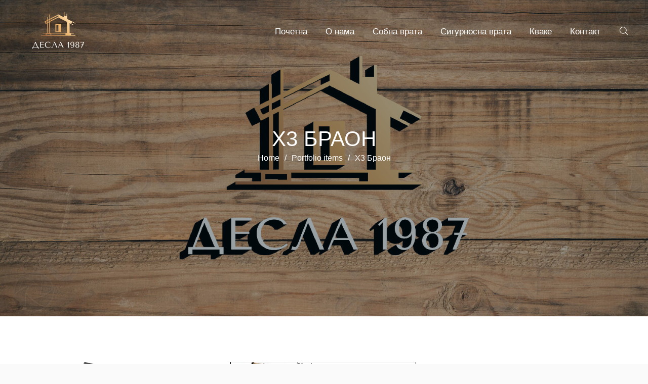

--- FILE ---
content_type: text/html; charset=UTF-8
request_url: https://desla.rs/portfolio/h3-braon/
body_size: 86841
content:
<!DOCTYPE html>
<html lang="sr-RS">
<head>
			<meta charset="UTF-8">
		<meta name="viewport" content="width=device-width, initial-scale=1, maximum-scale=1">
		<link rel="profile" href="http://gmpg.org/xfn/11">
		<link rel="pingback" href="https://desla.rs/xmlrpc.php">
			<style id="jetpack-boost-critical-css">@media all{.clearfix:after,.clearfix:before{content:" ";display:table}.clearfix:after{clear:both}}@media all{a,article,div,form,h1,h3,header,html,i,img,label,li,section,span,ul{margin:0;padding:0;border:0;font-size:100%;font:inherit;vertical-align:baseline;-webkit-text-size-adjust:none;text-decoration:none}body{margin:0;padding:0;border:0;vertical-align:baseline;-webkit-text-size-adjust:none;text-decoration:none}article,header,main,section{display:block}*{outline:0}ul{margin:0;padding:0;list-style:none}input{font:inherit}h1,h3{line-height:1.2}input[type=submit]{-webkit-appearance:none;-webkit-border-radius:0}input[type=submit]{-webkit-appearance:none;border-radius:0}}@media all{.wpcf7 form .wpcf7-response-output{margin:2em .5em 1em;padding:.2em 1em;border:2px solid #00a0d2}.wpcf7 form.init .wpcf7-response-output{display:none}}@media all{@charset "UTF-8";}@media all{#document{overflow:hidden}#document>*+*{margin-top:40px}#document>#page_title_section,#scroll_to_top{margin-top:auto}#document>#mobile_header,#document>#site_header{margin-top:auto}.loft_layout_container{position:relative;width:1170px;margin:0 auto}#site_header{position:relative}.site_header{z-index:2}#page{padding-top:40px;padding-bottom:40px}#page_content{width:100%}#page>.loft_layout_container{display:-webkit-box;display:-webkit-flex;display:-moz-box;display:-ms-flexbox;display:flex}@media screen and (max-width:1190px){.loft_layout_container{width:940px}}@media screen and (max-width:980px){.loft_layout_container{width:738px}#page>.loft_layout_container>*{margin-top:40px}#page>.loft_layout_container{margin-top:-40px;-webkit-flex-wrap:wrap;-ms-flex-wrap:wrap;flex-wrap:wrap}#page #page_content{-webkit-box-ordinal-group:2;-moz-box-ordinal-group:2;-webkit-order:1;-ms-flex-order:1;order:1}}@media screen and (max-width:767px){.loft_layout_container{width:auto;margin-left:20px;margin-right:20px}}}@media all{html{-webkit-font-smoothing:antialiased;-moz-osx-font-smoothing:grayscale;-ms-text-size-adjust:100%;-webkit-text-size-adjust:100%}ul{font-weight:300}li{list-style-type:none}a{display:inline;text-decoration:none}img{max-width:100%}img{height:auto;-webkit-transform:translate3d(0,0,0);-ms-transform:translate3d(0,0,0);transform:translate3d(0,0,0);vertical-align:top}body{overflow-x:hidden;font-weight:400;z-index:1}input,input[type=submit]{-webkit-box-sizing:border-box;-moz-box-sizing:border-box;-ms-box-sizing:border-box;box-sizing:border-box}.clearfix:after{content:"";display:block;clear:both}.cws_wrapper{position:relative;overflow:hidden}.a_right_flex{-webkit-justify-content:flex-end;-ms-flex-pack:end;justify-content:flex-end}#document{background:#fff;position:relative}.gallery .gallery-item a{display:block;margin:0 15px}.post_single.gallery .gallery-item a{margin:0}.gallery .gallery-item a{position:relative;overflow:hidden}.gallery .gallery-item img{display:inline-block;vertical-align:middle;border-style:none;-webkit-transform:scale(1) translate3d(0,0,0);-ms-transform:scale(1) translate3d(0,0,0);transform:scale(1) translate3d(0,0,0);z-index:0}.gallery{margin-bottom:20px}.single_gallery{margin-left:-10px;margin-right:-10px;margin-top:-10px}.single_gallery .gallery-item{box-sizing:border-box;padding:10px;float:left}.single_gallery .gallery-item img{display:block}.gallery .gallery-item img{border-style:none!important}ul:not(:last-child){margin-bottom:1em}*{text-indent:0}h1,h3{line-height:1.2;font-weight:500}h1{font-size:3em}h1:not(:last-child){margin-bottom:.67em}h3{font-size:2.214em}h3:not(:last-child){margin-bottom:.6em}ul>li{position:relative;padding-left:1.3em}ul li+li{margin-top:15px}ul li+li{margin-top:5px}ul>li:before{position:absolute;top:0;left:0;font-family:'Font Awesome 5 Free';font-weight:900;content:"\f111";font-size:.5em}input{background-color:#fff;font-size:.933333em;padding:0 10px;border:1px solid #e0e6ea;max-width:100%;margin:auto;min-width:160px;min-height:42px}input:not([type=checkbox]):not([type=radio]){-webkit-appearance:none}input::-webkit-input-placeholder{color:#333}input::-moz-placeholder{color:#333}input:-moz-placeholder{color:#333}input:-ms-input-placeholder{color:#333}div.wpcf7-response-output{margin-left:auto;margin-right:auto}input[type=submit]{font-size:inherit}input[type=submit]{display:inline-block;border-style:solid;border-color:#c6ab91;line-height:1.066667em;color:#fff;font-weight:500;text-align:center;letter-spacing:1px;white-space:nowrap;font-size:14px;border-radius:0;position:relative;z-index:1;min-width:160px}.searchform{overflow:hidden}.searchform{position:relative;white-space:nowrap}.searchform .search-field,.searchform .search-submit{position:relative}.searchform .screen-reader-text{z-index:3}.searchform .search-field{z-index:1}.searchform .search-submit{z-index:2}.search-submit{padding:0;min-width:0;border-style:none;font-weight:inherit;border-radius:0}.search-submit,.searchform .search-field{display:inline-block;vertical-align:top}.searchform .screen-reader-text{position:absolute;top:0;right:0}.searchform .screen-reader-text:before{font-family:'Font Awesome 5 Free';font-weight:900;content:"\f002"}.search-submit,.searchform .screen-reader-text{height:40px}.search-submit,.searchform .screen-reader-text{text-align:center;text-decoration:none}.searchform .screen-reader-text:before{display:block;font-size:19px}.search-submit,.searchform .screen-reader-text{color:#fff}#mobile_header,#site_header{position:relative}#mobile_header,#mobile_menu_wrapper,#site_header{background-color:#fafafa;z-index:4}#mobile_header .loft_layout_container{display:-ms-flexbox;display:-webkit-flex;display:flex;-webkit-align-items:stretch;-ms-flex-align:stretch;align-items:stretch;-webkit-justify-content:space-between;-ms-flex-pack:justify;justify-content:space-between}.site_header:not(.menu_boxed) .loft_layout_container{width:calc(100% - 80px);margin:0 40px}.menu_wrapper{display:flex;justify-content:center;min-height:76px}.menu_wrapper.a_right{justify-content:flex-end}.header_covers_slider #mobile_header,.header_covers_slider #site_header{position:absolute;width:100%;top:0;left:0;right:0}.site_header .header_logo{display:-ms-flexbox;display:-webkit-flex;display:flex}.site_header .header_logo.a_left{float:left}.header_logo a,.header_logo_img{display:block}.main_menu{overflow:visible}.main_menu:only-child{width:100%}.main_menu .menu-item>a{display:block;color:inherit;text-decoration:none}#mobile_header .sandwich_switcher,.main_menu,.main_menu>.menu-item{display:-ms-flexbox;display:-webkit-flex;display:flex;-webkit-align-items:stretch;-ms-flex-align:stretch;align-items:stretch}#mobile_header .sandwich_switcher>.switcher,.main_menu>.menu-item>a{display:-ms-flexbox;display:-webkit-flex;display:flex;-webkit-align-items:center;-ms-flex-align:center;align-items:center}#main_menu{-webkit-flex-wrap:wrap;-ms-flex-wrap:wrap;flex-wrap:wrap}ul.main_menu:not(:last-child){margin-bottom:0}.main_menu .menu-item{padding-left:0;text-align:left;white-space:nowrap;font-weight:500}.main_menu .menu-item+.menu-item{margin-top:0}.main_menu .menu-item:before{display:none}.main_menu>.menu-item{position:relative}.main_menu>.menu-item>a{padding:20px 18px}.menu_search_wrap{top:0;right:0;width:100%;height:100%;position:fixed;z-index:10000;overflow:visible;display:none;background:rgba(35,35,35,.96)}.menu_search_wrap .container{max-width:1170px;width:calc(100% - 60px);display:block;top:50%;transform:translateY(-50%);height:auto;position:relative;z-index:1;margin:auto}.menu_search_wrap .screen-reader-text,.menu_search_wrap .search-submit{display:none}.menu_search_wrap .search-field{width:100%;background:0 0;border:0;border-bottom:2px solid #e0e6ea;border-radius:0;color:#e0e6ea;font-size:18px;padding-left:0;padding-right:0}.search_back_button{display:block;position:absolute;z-index:2;top:0;right:0;width:18px;height:36px}.search_back_button:after,.search_back_button:before{display:block;content:"";position:absolute;top:50%;left:50%;background-color:#e0e6ea}.search_back_button:before{width:16px;height:2px;margin-left:-8px;margin-top:-1px;-webkit-transform:rotate(45deg);-ms-transform:rotate(45deg);-moz-transform:rotate(45deg);transform:rotate(45deg)}.search_back_button:after{width:2px;height:16px;margin-left:-1px;margin-top:-8px;-webkit-transform:rotate(225deg);-ms-transform:rotate(225deg);-moz-transform:rotate(225deg);transform:rotate(225deg)}.menu_search_button{display:flex;align-items:center;margin-top:-4px;position:relative;z-index:1;color:#1c3545;margin-left:10px;padding-left:10px}.menu_search_button:before{content:"\f113";font-family:flaticon}.menu_search_wrap .search-field::-webkit-input-placeholder{color:#e0e6ea}.menu_search_wrap .search-field::-moz-placeholder{color:#e0e6ea}.menu_search_wrap .search-field:-moz-placeholder{color:#e0e6ea}.menu_search_wrap .search-field:-ms-input-placeholder{color:#e0e6ea}.sandwich_switcher{display:none;min-height:44px;width:44px}.sandwich_switcher .ham{display:inline-block;width:23px;height:2px;position:relative;vertical-align:bottom}.sandwich_switcher .ham:after,.sandwich_switcher .ham:before{position:absolute;content:'';display:inline-block;width:23px;height:2px;outline:1px solid transparent;left:0;-webkit-transform:translate3d(0,0,0) rotate(0);-moz-transform:translate3d(0,0,0) rotate(0);-ms-transform:translate3d(0,0,0) rotate(0);-o-transform:translate3d(0,0,0) rotate(0);transform:translate3d(0,0,0) rotate(0)}.sandwich_switcher .ham:before{top:-8px}.sandwich_switcher .ham:after{top:8px}.sandwich_switcher{-webkit-justify-content:space-around;-ms-flex-pack:distribute;justify-content:space-around}.header_wrap_menu{display:flex}.header_wrap_menu .menu_search_button,.header_wrap_menu .sandwich_switcher{margin-left:12px}#page_title_section{text-align:center;position:relative;z-index:1}#page_title_section{background-size:cover;background-position:center center}#page_title_section:before{content:'';position:absolute;z-index:1;width:100%;height:100%;top:0;left:0;background:rgba(0,0,0,.9)}#page_title{display:table;margin-left:auto;margin-right:auto;color:#fff}#page_title{font-size:42px;font-weight:300;margin-bottom:auto;color:#fff;text-transform:uppercase}.page_title_content{position:relative;z-index:2;padding-top:110px;padding-bottom:110px;overflow:hidden}.page_title_content:before{content:'';position:absolute;z-index:1;bottom:-10px;left:50%;width:20px;height:20px;background:#fff;transform:translateX(-50%) rotate(45deg)}.cwsportfolio-template-default .page_title_content:before{display:none}#footer_widgets input{background-color:rgba(0,0,0,.051);border-color:#575c61}#footer_widgets input:-moz-placeholder,#footer_widgets input:-ms-input-placeholder,#footer_widgets input::-moz-placeholder,#footer_widgets input::-webkit-input-placeholder{color:#575c61}.post_media{position:relative;overflow:hidden;height:100%;display:inline-block}.post_post_media.post_media{display:block}.cwsportfolio.single.related .carousel_nav_panel{margin-top:40px}.post_single .cwsportfolio_post_title{font-weight:600;margin-bottom:5px;margin-top:20px}.cwsportfolio_post_terms{text-transform:uppercase;font-weight:600;position:relative;z-index:1}.cwsportfolio_post_terms>*{vertical-align:middle}.cwsportfolio_post_terms a{font-size:.866667em;text-decoration:none}.cwsportfolio_single_content{position:relative;z-index:1}.post_single.bot .cwsportfolio_single_content{margin-top:20px}.cwsportfolio.single.related .carousel_nav_panel{text-align:center}.cwsportfolio.single.related .carousel_nav_panel .next,.cwsportfolio.single.related .carousel_nav_panel .prev{text-align:center;display:flex}.cwsportfolio.single.related .carousel_nav_panel .prev{flex-direction:row-reverse}.cwsportfolio.single.related .carousel_nav_panel .next .wrap,.cwsportfolio.single.related .carousel_nav_panel .prev .wrap{overflow:hidden}.cwsportfolio.single.related .carousel_nav_panel .next .wrap span,.cwsportfolio.single.related .carousel_nav_panel .prev .wrap span{transform:translateX(calc(100% - 1px));display:block;padding:5px 10px;padding-right:0;border:1px solid #ccc;border-right:0;border-color:transparent;text-transform:uppercase;font-weight:600}.cwsportfolio.single.related .carousel_nav_panel .prev .wrap span{transform:translateX(calc(-100% + 2px));padding-left:initial;padding-right:10px;border-right:1px solid transparent;border-left:0}.cwsportfolio.single.related .carousel_nav_panel .next i,.cwsportfolio.single.related .carousel_nav_panel .prev i{z-index:2;position:relative;padding:5px 10px;border-width:1px;border-style:solid;border-color:#ccc;border-left:0;line-height:24px;border-color:transparent}.cwsportfolio.single.related .carousel_nav_panel .prev i{border-left:1px solid transparent;border-right:0}.cwsportfolio.single.related .carousel_nav_panel{margin-top:40px}.cwsportfolio.single.related .carousel_nav_panel .prev_section{float:left}.cwsportfolio.single.related .carousel_nav_panel .next_section{float:right}.cwsportfolio.single.related .carousel_nav_panel .back_link{width:22px;height:22px;margin-top:6px;display:inline-block;position:relative;z-index:1}.cwsportfolio.single.related .carousel_nav_panel .back_link span{position:absolute;z-index:1;top:0;left:0;width:4px;height:4px;border:1px solid #cfd0d0}.cwsportfolio.single.related .carousel_nav_panel .back_link span:nth-child(1){top:0;left:0}.cwsportfolio.single.related .carousel_nav_panel .back_link span:nth-child(2){top:0;left:8px}.cwsportfolio.single.related .carousel_nav_panel .back_link span:nth-child(3){top:0;left:16px}.cwsportfolio.single.related .carousel_nav_panel .back_link span:nth-child(4){top:8px;left:0}.cwsportfolio.single.related .carousel_nav_panel .back_link span:nth-child(5){top:8px;left:8px}.cwsportfolio.single.related .carousel_nav_panel .back_link span:nth-child(6){top:8px;left:16px}.cwsportfolio.single.related .carousel_nav_panel .back_link span:nth-child(7){top:16px;left:0}.cwsportfolio.single.related .carousel_nav_panel .back_link span:nth-child(8){top:16px;left:8px}.cwsportfolio.single.related .carousel_nav_panel .back_link span:nth-child(9){top:16px;left:16px}#scroll_to_top{position:fixed;right:25px;bottom:25px;z-index:1000;opacity:0;width:38px;height:38px;line-height:34px;font-size:32px;color:#fff;text-align:center}#mobile_header{display:none;padding:14px 0}#mobile_menu_wrapper{position:absolute;left:0;top:100%;width:100%;display:none;-webkit-box-shadow:0 4px 9px 0 rgba(0,0,0,.24);-moz-box-shadow:0 4px 9px 0 rgba(0,0,0,.24);box-shadow:0 4px 9px 0 rgba(0,0,0,.24);width:calc(100% - 30px);margin:0 15px}#mobile_menu_wrapper>.loft_layout_container{display:block;padding-top:14px;padding-bottom:14px}#mobile_menu{display:block}#mobile_menu .menu-item{border-bottom:1px solid transparent}#mobile_menu .menu-item:after{content:"";display:block;position:absolute;top:100%;right:0;width:0;height:1px;background-color:#f2f2f2}#mobile_menu .menu-item:after{top:100%}#mobile_menu .menu-item:last-of-type{border-bottom-style:none}#mobile_menu .menu-item:last-of-type:after{display:none}#mobile_menu .menu-item{display:block;white-space:normal}#mobile_menu>.menu-item+.menu-item:before{display:none!important}#mobile_menu>.menu-item>a{padding:0}#mobile_menu .menu-item>a{display:inline}#mobile_header .header_logo_img{margin-left:auto;margin-right:auto}@media screen and (max-width:600px){.site_header:not(.menu_boxed) .loft_layout_container{width:calc(100% - 40px);margin:0 20px}}@media screen and (max-width:700px){.cwsportfolio_single_content{padding:40px}}@media screen and (max-width:400px){.cwsportfolio_single_content{padding:40px 15px}}}@media all{.fa,.fas{-moz-osx-font-smoothing:grayscale;-webkit-font-smoothing:antialiased;display:inline-block;font-style:normal;font-variant:normal;text-rendering:auto;line-height:1}.fa-angle-up:before{content:"\f106"}.fa-long-arrow-alt-left:before{content:"\f30a"}.fa-long-arrow-alt-right:before{content:"\f30b"}@font-face{font-family:"Font Awesome 5 Free";font-style:normal;font-weight:400;font-display:auto}@font-face{font-family:"Font Awesome 5 Free";font-style:normal;font-weight:900;font-display:auto}.fa,.fas{font-family:"Font Awesome 5 Free"}.fa,.fas{font-weight:900}}@media all{@charset "UTF-8";h1,h3{overflow-wrap:break-word}ul{overflow-wrap:break-word}.screen-reader-text{border:0;clip:rect(1px,1px,1px,1px);-webkit-clip-path:inset(50%);clip-path:inset(50%);height:1px;margin:-1px;overflow:hidden;padding:0;position:absolute;width:1px;word-wrap:normal!important}}@media all{.screen-reader-text{border:0;clip:rect(1px,1px,1px,1px);-webkit-clip-path:inset(50%);clip-path:inset(50%);height:1px;margin:-1px;overflow:hidden;padding:0;position:absolute!important;width:1px;word-wrap:normal!important}.screen-reader-text{border:0;clip:rect(1px,1px,1px,1px);-webkit-clip-path:inset(50%);clip-path:inset(50%);height:1px;margin:-1px;overflow:hidden;padding:0;position:absolute!important;width:1px;word-wrap:normal!important}}</style><meta name='robots' content='index, follow, max-image-preview:large, max-snippet:-1, max-video-preview:-1' />

	<!-- This site is optimized with the Yoast SEO plugin v26.8 - https://yoast.com/product/yoast-seo-wordpress/ -->
	<title>Х3 Браон - Десла 1987</title>
	<link rel="canonical" href="https://desla.rs/portfolio/h3-braon/" />
	<meta property="og:locale" content="sr_RS" />
	<meta property="og:type" content="article" />
	<meta property="og:title" content="Х3 Браон - Десла 1987" />
	<meta property="og:url" content="https://desla.rs/portfolio/h3-braon/" />
	<meta property="og:site_name" content="Десла 1987" />
	<meta property="article:modified_time" content="2022-08-29T13:26:05+00:00" />
	<meta property="og:image" content="https://desla.rs/wp-content/uploads/2022/08/X3-braon.jpg" />
	<meta property="og:image:width" content="371" />
	<meta property="og:image:height" content="800" />
	<meta property="og:image:type" content="image/jpeg" />
	<meta name="twitter:card" content="summary_large_image" />
	<script type="application/ld+json" class="yoast-schema-graph">{"@context":"https://schema.org","@graph":[{"@type":"WebPage","@id":"https://desla.rs/portfolio/h3-braon/","url":"https://desla.rs/portfolio/h3-braon/","name":"Х3 Браон - Десла 1987","isPartOf":{"@id":"https://desla.rs/#website"},"primaryImageOfPage":{"@id":"https://desla.rs/portfolio/h3-braon/#primaryimage"},"image":{"@id":"https://desla.rs/portfolio/h3-braon/#primaryimage"},"thumbnailUrl":"https://desla.rs/wp-content/uploads/2022/08/X3-braon.jpg","datePublished":"2022-08-29T13:25:56+00:00","dateModified":"2022-08-29T13:26:05+00:00","breadcrumb":{"@id":"https://desla.rs/portfolio/h3-braon/#breadcrumb"},"inLanguage":"sr-RS","potentialAction":[{"@type":"ReadAction","target":["https://desla.rs/portfolio/h3-braon/"]}]},{"@type":"ImageObject","inLanguage":"sr-RS","@id":"https://desla.rs/portfolio/h3-braon/#primaryimage","url":"https://desla.rs/wp-content/uploads/2022/08/X3-braon.jpg","contentUrl":"https://desla.rs/wp-content/uploads/2022/08/X3-braon.jpg","width":371,"height":800,"caption":"х3 браон"},{"@type":"BreadcrumbList","@id":"https://desla.rs/portfolio/h3-braon/#breadcrumb","itemListElement":[{"@type":"ListItem","position":1,"name":"Почетна","item":"https://desla.rs/"},{"@type":"ListItem","position":2,"name":"Portfolio items","item":"https://desla.rs/portfolio/"},{"@type":"ListItem","position":3,"name":"Х3 Браон"}]},{"@type":"WebSite","@id":"https://desla.rs/#website","url":"https://desla.rs/","name":"Десла 1987","description":"","publisher":{"@id":"https://desla.rs/#organization"},"potentialAction":[{"@type":"SearchAction","target":{"@type":"EntryPoint","urlTemplate":"https://desla.rs/?s={search_term_string}"},"query-input":{"@type":"PropertyValueSpecification","valueRequired":true,"valueName":"search_term_string"}}],"inLanguage":"sr-RS"},{"@type":"Organization","@id":"https://desla.rs/#organization","name":"Desla 1987 d.o.o.","url":"https://desla.rs/","logo":{"@type":"ImageObject","inLanguage":"sr-RS","@id":"https://desla.rs/#/schema/logo/image/","url":"https://desla.rs/wp-content/uploads/2022/02/Original-Logo.png","contentUrl":"https://desla.rs/wp-content/uploads/2022/02/Original-Logo.png","width":1833,"height":1467,"caption":"Desla 1987 d.o.o."},"image":{"@id":"https://desla.rs/#/schema/logo/image/"},"sameAs":["https://www.instagram.com/sobna_vrata_desla/"]}]}</script>
	<!-- / Yoast SEO plugin. -->


<link rel='dns-prefetch' href='//stats.wp.com' />
<link rel='dns-prefetch' href='//fonts.googleapis.com' />
<link rel='preconnect' href='//c0.wp.com' />
<link rel="alternate" type="application/rss+xml" title="Десла 1987 &raquo; довод" href="https://desla.rs/feed/" />
<link rel="alternate" type="application/rss+xml" title="Десла 1987 &raquo; довод коментара" href="https://desla.rs/comments/feed/" />
<link rel="alternate" title="oEmbed (JSON)" type="application/json+oembed" href="https://desla.rs/wp-json/oembed/1.0/embed?url=https%3A%2F%2Fdesla.rs%2Fportfolio%2Fh3-braon%2F" />
<link rel="alternate" title="oEmbed (XML)" type="text/xml+oembed" href="https://desla.rs/wp-json/oembed/1.0/embed?url=https%3A%2F%2Fdesla.rs%2Fportfolio%2Fh3-braon%2F&#038;format=xml" />
<style id='wp-img-auto-sizes-contain-inline-css' type='text/css'>
img:is([sizes=auto i],[sizes^="auto," i]){contain-intrinsic-size:3000px 1500px}
/*# sourceURL=wp-img-auto-sizes-contain-inline-css */
</style>
<noscript><link rel='stylesheet' id='reset-css' href='https://desla.rs/wp-content/themes/loft/css/reset.css?ver=6.9' type='text/css' media='all' />
</noscript><link data-media="all" onload="this.media=this.dataset.media; delete this.dataset.media; this.removeAttribute( &apos;onload&apos; );" rel='stylesheet' id='reset-css' href='https://desla.rs/wp-content/themes/loft/css/reset.css?ver=6.9' type='text/css' media="not all" />
<style id='wp-emoji-styles-inline-css' type='text/css'>

	img.wp-smiley, img.emoji {
		display: inline !important;
		border: none !important;
		box-shadow: none !important;
		height: 1em !important;
		width: 1em !important;
		margin: 0 0.07em !important;
		vertical-align: -0.1em !important;
		background: none !important;
		padding: 0 !important;
	}
/*# sourceURL=wp-emoji-styles-inline-css */
</style>
<style id='wp-block-library-inline-css' type='text/css'>
:root{--wp-block-synced-color:#7a00df;--wp-block-synced-color--rgb:122,0,223;--wp-bound-block-color:var(--wp-block-synced-color);--wp-editor-canvas-background:#ddd;--wp-admin-theme-color:#007cba;--wp-admin-theme-color--rgb:0,124,186;--wp-admin-theme-color-darker-10:#006ba1;--wp-admin-theme-color-darker-10--rgb:0,107,160.5;--wp-admin-theme-color-darker-20:#005a87;--wp-admin-theme-color-darker-20--rgb:0,90,135;--wp-admin-border-width-focus:2px}@media (min-resolution:192dpi){:root{--wp-admin-border-width-focus:1.5px}}.wp-element-button{cursor:pointer}:root .has-very-light-gray-background-color{background-color:#eee}:root .has-very-dark-gray-background-color{background-color:#313131}:root .has-very-light-gray-color{color:#eee}:root .has-very-dark-gray-color{color:#313131}:root .has-vivid-green-cyan-to-vivid-cyan-blue-gradient-background{background:linear-gradient(135deg,#00d084,#0693e3)}:root .has-purple-crush-gradient-background{background:linear-gradient(135deg,#34e2e4,#4721fb 50%,#ab1dfe)}:root .has-hazy-dawn-gradient-background{background:linear-gradient(135deg,#faaca8,#dad0ec)}:root .has-subdued-olive-gradient-background{background:linear-gradient(135deg,#fafae1,#67a671)}:root .has-atomic-cream-gradient-background{background:linear-gradient(135deg,#fdd79a,#004a59)}:root .has-nightshade-gradient-background{background:linear-gradient(135deg,#330968,#31cdcf)}:root .has-midnight-gradient-background{background:linear-gradient(135deg,#020381,#2874fc)}:root{--wp--preset--font-size--normal:16px;--wp--preset--font-size--huge:42px}.has-regular-font-size{font-size:1em}.has-larger-font-size{font-size:2.625em}.has-normal-font-size{font-size:var(--wp--preset--font-size--normal)}.has-huge-font-size{font-size:var(--wp--preset--font-size--huge)}.has-text-align-center{text-align:center}.has-text-align-left{text-align:left}.has-text-align-right{text-align:right}.has-fit-text{white-space:nowrap!important}#end-resizable-editor-section{display:none}.aligncenter{clear:both}.items-justified-left{justify-content:flex-start}.items-justified-center{justify-content:center}.items-justified-right{justify-content:flex-end}.items-justified-space-between{justify-content:space-between}.screen-reader-text{border:0;clip-path:inset(50%);height:1px;margin:-1px;overflow:hidden;padding:0;position:absolute;width:1px;word-wrap:normal!important}.screen-reader-text:focus{background-color:#ddd;clip-path:none;color:#444;display:block;font-size:1em;height:auto;left:5px;line-height:normal;padding:15px 23px 14px;text-decoration:none;top:5px;width:auto;z-index:100000}html :where(.has-border-color){border-style:solid}html :where([style*=border-top-color]){border-top-style:solid}html :where([style*=border-right-color]){border-right-style:solid}html :where([style*=border-bottom-color]){border-bottom-style:solid}html :where([style*=border-left-color]){border-left-style:solid}html :where([style*=border-width]){border-style:solid}html :where([style*=border-top-width]){border-top-style:solid}html :where([style*=border-right-width]){border-right-style:solid}html :where([style*=border-bottom-width]){border-bottom-style:solid}html :where([style*=border-left-width]){border-left-style:solid}html :where(img[class*=wp-image-]){height:auto;max-width:100%}:where(figure){margin:0 0 1em}html :where(.is-position-sticky){--wp-admin--admin-bar--position-offset:var(--wp-admin--admin-bar--height,0px)}@media screen and (max-width:600px){html :where(.is-position-sticky){--wp-admin--admin-bar--position-offset:0px}}

/*# sourceURL=wp-block-library-inline-css */
</style><style id='global-styles-inline-css' type='text/css'>
:root{--wp--preset--aspect-ratio--square: 1;--wp--preset--aspect-ratio--4-3: 4/3;--wp--preset--aspect-ratio--3-4: 3/4;--wp--preset--aspect-ratio--3-2: 3/2;--wp--preset--aspect-ratio--2-3: 2/3;--wp--preset--aspect-ratio--16-9: 16/9;--wp--preset--aspect-ratio--9-16: 9/16;--wp--preset--color--black: #000000;--wp--preset--color--cyan-bluish-gray: #abb8c3;--wp--preset--color--white: #ffffff;--wp--preset--color--pale-pink: #f78da7;--wp--preset--color--vivid-red: #cf2e2e;--wp--preset--color--luminous-vivid-orange: #ff6900;--wp--preset--color--luminous-vivid-amber: #fcb900;--wp--preset--color--light-green-cyan: #7bdcb5;--wp--preset--color--vivid-green-cyan: #00d084;--wp--preset--color--pale-cyan-blue: #8ed1fc;--wp--preset--color--vivid-cyan-blue: #0693e3;--wp--preset--color--vivid-purple: #9b51e0;--wp--preset--gradient--vivid-cyan-blue-to-vivid-purple: linear-gradient(135deg,rgb(6,147,227) 0%,rgb(155,81,224) 100%);--wp--preset--gradient--light-green-cyan-to-vivid-green-cyan: linear-gradient(135deg,rgb(122,220,180) 0%,rgb(0,208,130) 100%);--wp--preset--gradient--luminous-vivid-amber-to-luminous-vivid-orange: linear-gradient(135deg,rgb(252,185,0) 0%,rgb(255,105,0) 100%);--wp--preset--gradient--luminous-vivid-orange-to-vivid-red: linear-gradient(135deg,rgb(255,105,0) 0%,rgb(207,46,46) 100%);--wp--preset--gradient--very-light-gray-to-cyan-bluish-gray: linear-gradient(135deg,rgb(238,238,238) 0%,rgb(169,184,195) 100%);--wp--preset--gradient--cool-to-warm-spectrum: linear-gradient(135deg,rgb(74,234,220) 0%,rgb(151,120,209) 20%,rgb(207,42,186) 40%,rgb(238,44,130) 60%,rgb(251,105,98) 80%,rgb(254,248,76) 100%);--wp--preset--gradient--blush-light-purple: linear-gradient(135deg,rgb(255,206,236) 0%,rgb(152,150,240) 100%);--wp--preset--gradient--blush-bordeaux: linear-gradient(135deg,rgb(254,205,165) 0%,rgb(254,45,45) 50%,rgb(107,0,62) 100%);--wp--preset--gradient--luminous-dusk: linear-gradient(135deg,rgb(255,203,112) 0%,rgb(199,81,192) 50%,rgb(65,88,208) 100%);--wp--preset--gradient--pale-ocean: linear-gradient(135deg,rgb(255,245,203) 0%,rgb(182,227,212) 50%,rgb(51,167,181) 100%);--wp--preset--gradient--electric-grass: linear-gradient(135deg,rgb(202,248,128) 0%,rgb(113,206,126) 100%);--wp--preset--gradient--midnight: linear-gradient(135deg,rgb(2,3,129) 0%,rgb(40,116,252) 100%);--wp--preset--font-size--small: 13px;--wp--preset--font-size--medium: 20px;--wp--preset--font-size--large: 36px;--wp--preset--font-size--x-large: 42px;--wp--preset--spacing--20: 0.44rem;--wp--preset--spacing--30: 0.67rem;--wp--preset--spacing--40: 1rem;--wp--preset--spacing--50: 1.5rem;--wp--preset--spacing--60: 2.25rem;--wp--preset--spacing--70: 3.38rem;--wp--preset--spacing--80: 5.06rem;--wp--preset--shadow--natural: 6px 6px 9px rgba(0, 0, 0, 0.2);--wp--preset--shadow--deep: 12px 12px 50px rgba(0, 0, 0, 0.4);--wp--preset--shadow--sharp: 6px 6px 0px rgba(0, 0, 0, 0.2);--wp--preset--shadow--outlined: 6px 6px 0px -3px rgb(255, 255, 255), 6px 6px rgb(0, 0, 0);--wp--preset--shadow--crisp: 6px 6px 0px rgb(0, 0, 0);}:where(.is-layout-flex){gap: 0.5em;}:where(.is-layout-grid){gap: 0.5em;}body .is-layout-flex{display: flex;}.is-layout-flex{flex-wrap: wrap;align-items: center;}.is-layout-flex > :is(*, div){margin: 0;}body .is-layout-grid{display: grid;}.is-layout-grid > :is(*, div){margin: 0;}:where(.wp-block-columns.is-layout-flex){gap: 2em;}:where(.wp-block-columns.is-layout-grid){gap: 2em;}:where(.wp-block-post-template.is-layout-flex){gap: 1.25em;}:where(.wp-block-post-template.is-layout-grid){gap: 1.25em;}.has-black-color{color: var(--wp--preset--color--black) !important;}.has-cyan-bluish-gray-color{color: var(--wp--preset--color--cyan-bluish-gray) !important;}.has-white-color{color: var(--wp--preset--color--white) !important;}.has-pale-pink-color{color: var(--wp--preset--color--pale-pink) !important;}.has-vivid-red-color{color: var(--wp--preset--color--vivid-red) !important;}.has-luminous-vivid-orange-color{color: var(--wp--preset--color--luminous-vivid-orange) !important;}.has-luminous-vivid-amber-color{color: var(--wp--preset--color--luminous-vivid-amber) !important;}.has-light-green-cyan-color{color: var(--wp--preset--color--light-green-cyan) !important;}.has-vivid-green-cyan-color{color: var(--wp--preset--color--vivid-green-cyan) !important;}.has-pale-cyan-blue-color{color: var(--wp--preset--color--pale-cyan-blue) !important;}.has-vivid-cyan-blue-color{color: var(--wp--preset--color--vivid-cyan-blue) !important;}.has-vivid-purple-color{color: var(--wp--preset--color--vivid-purple) !important;}.has-black-background-color{background-color: var(--wp--preset--color--black) !important;}.has-cyan-bluish-gray-background-color{background-color: var(--wp--preset--color--cyan-bluish-gray) !important;}.has-white-background-color{background-color: var(--wp--preset--color--white) !important;}.has-pale-pink-background-color{background-color: var(--wp--preset--color--pale-pink) !important;}.has-vivid-red-background-color{background-color: var(--wp--preset--color--vivid-red) !important;}.has-luminous-vivid-orange-background-color{background-color: var(--wp--preset--color--luminous-vivid-orange) !important;}.has-luminous-vivid-amber-background-color{background-color: var(--wp--preset--color--luminous-vivid-amber) !important;}.has-light-green-cyan-background-color{background-color: var(--wp--preset--color--light-green-cyan) !important;}.has-vivid-green-cyan-background-color{background-color: var(--wp--preset--color--vivid-green-cyan) !important;}.has-pale-cyan-blue-background-color{background-color: var(--wp--preset--color--pale-cyan-blue) !important;}.has-vivid-cyan-blue-background-color{background-color: var(--wp--preset--color--vivid-cyan-blue) !important;}.has-vivid-purple-background-color{background-color: var(--wp--preset--color--vivid-purple) !important;}.has-black-border-color{border-color: var(--wp--preset--color--black) !important;}.has-cyan-bluish-gray-border-color{border-color: var(--wp--preset--color--cyan-bluish-gray) !important;}.has-white-border-color{border-color: var(--wp--preset--color--white) !important;}.has-pale-pink-border-color{border-color: var(--wp--preset--color--pale-pink) !important;}.has-vivid-red-border-color{border-color: var(--wp--preset--color--vivid-red) !important;}.has-luminous-vivid-orange-border-color{border-color: var(--wp--preset--color--luminous-vivid-orange) !important;}.has-luminous-vivid-amber-border-color{border-color: var(--wp--preset--color--luminous-vivid-amber) !important;}.has-light-green-cyan-border-color{border-color: var(--wp--preset--color--light-green-cyan) !important;}.has-vivid-green-cyan-border-color{border-color: var(--wp--preset--color--vivid-green-cyan) !important;}.has-pale-cyan-blue-border-color{border-color: var(--wp--preset--color--pale-cyan-blue) !important;}.has-vivid-cyan-blue-border-color{border-color: var(--wp--preset--color--vivid-cyan-blue) !important;}.has-vivid-purple-border-color{border-color: var(--wp--preset--color--vivid-purple) !important;}.has-vivid-cyan-blue-to-vivid-purple-gradient-background{background: var(--wp--preset--gradient--vivid-cyan-blue-to-vivid-purple) !important;}.has-light-green-cyan-to-vivid-green-cyan-gradient-background{background: var(--wp--preset--gradient--light-green-cyan-to-vivid-green-cyan) !important;}.has-luminous-vivid-amber-to-luminous-vivid-orange-gradient-background{background: var(--wp--preset--gradient--luminous-vivid-amber-to-luminous-vivid-orange) !important;}.has-luminous-vivid-orange-to-vivid-red-gradient-background{background: var(--wp--preset--gradient--luminous-vivid-orange-to-vivid-red) !important;}.has-very-light-gray-to-cyan-bluish-gray-gradient-background{background: var(--wp--preset--gradient--very-light-gray-to-cyan-bluish-gray) !important;}.has-cool-to-warm-spectrum-gradient-background{background: var(--wp--preset--gradient--cool-to-warm-spectrum) !important;}.has-blush-light-purple-gradient-background{background: var(--wp--preset--gradient--blush-light-purple) !important;}.has-blush-bordeaux-gradient-background{background: var(--wp--preset--gradient--blush-bordeaux) !important;}.has-luminous-dusk-gradient-background{background: var(--wp--preset--gradient--luminous-dusk) !important;}.has-pale-ocean-gradient-background{background: var(--wp--preset--gradient--pale-ocean) !important;}.has-electric-grass-gradient-background{background: var(--wp--preset--gradient--electric-grass) !important;}.has-midnight-gradient-background{background: var(--wp--preset--gradient--midnight) !important;}.has-small-font-size{font-size: var(--wp--preset--font-size--small) !important;}.has-medium-font-size{font-size: var(--wp--preset--font-size--medium) !important;}.has-large-font-size{font-size: var(--wp--preset--font-size--large) !important;}.has-x-large-font-size{font-size: var(--wp--preset--font-size--x-large) !important;}
/*# sourceURL=global-styles-inline-css */
</style>

<style id='classic-theme-styles-inline-css' type='text/css'>
/*! This file is auto-generated */
.wp-block-button__link{color:#fff;background-color:#32373c;border-radius:9999px;box-shadow:none;text-decoration:none;padding:calc(.667em + 2px) calc(1.333em + 2px);font-size:1.125em}.wp-block-file__button{background:#32373c;color:#fff;text-decoration:none}
/*# sourceURL=/wp-includes/css/classic-themes.min.css */
</style>
<noscript><link rel='stylesheet' id='contact-form-7-css' href='https://desla.rs/wp-content/plugins/contact-form-7/includes/css/styles.css?ver=6.1.4' type='text/css' media='all' />
</noscript><link data-media="all" onload="this.media=this.dataset.media; delete this.dataset.media; this.removeAttribute( &apos;onload&apos; );" rel='stylesheet' id='contact-form-7-css' href='https://desla.rs/wp-content/plugins/contact-form-7/includes/css/styles.css?ver=6.1.4' type='text/css' media="not all" />
<noscript><link rel='stylesheet' id='mediaelement-css' href='https://c0.wp.com/c/6.9/wp-includes/js/mediaelement/mediaelementplayer-legacy.min.css' type='text/css' media='all' />
</noscript><link data-media="all" onload="this.media=this.dataset.media; delete this.dataset.media; this.removeAttribute( &apos;onload&apos; );" rel='stylesheet' id='mediaelement-css' href='https://c0.wp.com/c/6.9/wp-includes/js/mediaelement/mediaelementplayer-legacy.min.css' type='text/css' media="not all" />
<noscript><link rel='stylesheet' id='wp-mediaelement-css' href='https://c0.wp.com/c/6.9/wp-includes/js/mediaelement/wp-mediaelement.min.css' type='text/css' media='all' />
</noscript><link data-media="all" onload="this.media=this.dataset.media; delete this.dataset.media; this.removeAttribute( &apos;onload&apos; );" rel='stylesheet' id='wp-mediaelement-css' href='https://c0.wp.com/c/6.9/wp-includes/js/mediaelement/wp-mediaelement.min.css' type='text/css' media="not all" />
<noscript><link rel='stylesheet' id='select2_init-css' href='https://desla.rs/wp-content/themes/loft/css/select2.css?ver=6.9' type='text/css' media='all' />
</noscript><link data-media="all" onload="this.media=this.dataset.media; delete this.dataset.media; this.removeAttribute( &apos;onload&apos; );" rel='stylesheet' id='select2_init-css' href='https://desla.rs/wp-content/themes/loft/css/select2.css?ver=6.9' type='text/css' media="not all" />
<noscript><link rel='stylesheet' id='animate-css' href='https://desla.rs/wp-content/themes/loft/css/animate.css?ver=6.9' type='text/css' media='all' />
</noscript><link data-media="all" onload="this.media=this.dataset.media; delete this.dataset.media; this.removeAttribute( &apos;onload&apos; );" rel='stylesheet' id='animate-css' href='https://desla.rs/wp-content/themes/loft/css/animate.css?ver=6.9' type='text/css' media="not all" />
<noscript><link rel='stylesheet' id='layout-css' href='https://desla.rs/wp-content/themes/loft/css/layout.css?ver=6.9' type='text/css' media='all' />
</noscript><link data-media="all" onload="this.media=this.dataset.media; delete this.dataset.media; this.removeAttribute( &apos;onload&apos; );" rel='stylesheet' id='layout-css' href='https://desla.rs/wp-content/themes/loft/css/layout.css?ver=6.9' type='text/css' media="not all" />
<noscript><link rel='stylesheet' id='fancybox-css' href='https://desla.rs/wp-content/themes/loft/css/jquery.fancybox.css?ver=6.9' type='text/css' media='all' />
</noscript><link data-media="all" onload="this.media=this.dataset.media; delete this.dataset.media; this.removeAttribute( &apos;onload&apos; );" rel='stylesheet' id='fancybox-css' href='https://desla.rs/wp-content/themes/loft/css/jquery.fancybox.css?ver=6.9' type='text/css' media="not all" />
<noscript><link rel='stylesheet' id='main-css' href='https://desla.rs/wp-content/themes/loft/css/main.css?ver=6.9' type='text/css' media='all' />
</noscript><link data-media="all" onload="this.media=this.dataset.media; delete this.dataset.media; this.removeAttribute( &apos;onload&apos; );" rel='stylesheet' id='main-css' href='https://desla.rs/wp-content/themes/loft/css/main.css?ver=6.9' type='text/css' media="not all" />
<style id='main-inline-css' type='text/css'>
body,
					.main_menu .cws_megamenu_item{
						font-family: Arial, Helvetica, sans-serif;
						font-size: 16px;
						line-height: 26px;
						color: #000000;
					}#wp-calendar td#prev a:before,
					#wp-calendar td#next a:before,
					.widget #searchform .screen-reader-text:before,
					#search_bar_item input[name='s']{
						font-size:16px;
					}.site_header#sticky.alt .main_menu .menu-item,
						.testimonial.without_image .author_info + .author_info:before{
						color: #000000;
					}.site_header#sticky.alt .main_menu.sandwich .sandwich_switcher .ham,
					.site_header#sticky.alt .main_menu.sandwich .sandwich_switcher .ham:before,
					.site_header#sticky.alt .main_menu.sandwich .sandwich_switcher .ham:after{
						background-color: #000000;
					}.widget ul>li.recentcomments:before,
					.widget ul>li.recentcomments:after{
						width: 26px;
						height: 26px;
					}
					.widget .menu .pointer{
						height: 26px;
					}
					.dropcap{
						line-height: -webkit-calc(26px*1.85);
						line-height: -ms-calc(26px*1.85);
						line-height: calc(26px*1.85);
						width: -webkit-calc(26px*1.85);
						width: -ms-calc(26px*1.85);
						width: calc(26px*1.85);
					}
					
.main_menu .menu-item,
					#mobile_menu .megamenu_item_column_title,
					#mobile_menu .widget_nav_menu .menu-item{
						font-family: Arial, Helvetica, sans-serif;
						font-size: 17px;
						line-height: 86px;
						color: #000000;
					}.main_menu.sandwich .sandwich_switcher .ham,
					.main_menu.sandwich .sandwich_switcher .ham:before,
					.main_menu.sandwich .sandwich_switcher .ham:after,
					#mobile_header .sandwich_switcher .ham,
					#mobile_header .sandwich_switcher .ham:before,
					#mobile_header .sandwich_switcher .ham:after{
						background-color: #1c3545;
					}.main_menu > .menu-item + .menu-item:before{
						height:17px;
					}.cws_megamenu_item .megamenu_item_column_title .pointer{
						font-size:17px;
					}#mobile_menu .menu-item:hover{
						color:#000000;
					}
.widgettitle{
						font-family: Arial, Helvetica, sans-serif;
						font-size: 28px;
						line-height: 39px;
						color: #333333;
					}.widgettitle + .carousel_nav{
						line-height: 39px;
	}
	h1, h2, h3, h4, h5, h6{
						font-family: Arial, Helvetica, sans-serif;
						color: #333333;
					}ol, blockquote, .widget ul a,
					#comments .comment_meta,
					.cwsstaff_post.posts_grid_post:hover .post_title{
						color: #333333;
	}#banner_404,
					.pricing_plan_price{
					font-family: Arial, Helvetica, sans-serif;
	}
					@media screen and ( min-width: 981px ){
						#page.single_sidebar .cwsstaff_posts_grid.posts_grid_2 .cwsstaff_post_title.posts_grid_post_title,
						#page.double_sidebar .cwsstaff_posts_grid.posts_grid_2 .cwsstaff_post_title.posts_grid_post_title{
							color: #333333;
						}
					}
	
					@media screen and ( max-width: 479px ){
						.cwsstaff_post_title.posts_grid_post_title{
							color: #333333;
						}
					}
	
a,
									ul li:before,
									ul.custom_icon_style .list_list,
									.widget ul a:hover,
									h1 > a:hover,
									h2 > a:hover,
									h3 > a:hover,
									h4 > a:hover,
									h5 > a:hover,
									h6 > a:hover,
									.post_posts_grid_post_content.read_more_alt .more-link:hover,
									#comments .comments_number,
									.wp-playlist-light .wp-playlist-current-item:before,
									.wp-playlist-light .wp-playlist-tracks .wp-playlist-playing,
									.cwsstaff_post_terms.single_post_terms,
									#footer_widgets .widget ul a:hover,
									#footer_social .social_icon:hover,
									.loft_icon,
									.loft_icon.icon_alt.hovered:hover,
									.banner_icon,
									.loft_services_title,
									.loft_services_column:hover
									.testimonial .author_status,
									.cws_twitter .cws_twitter_icon i,
									.select2-results .select2-highlighted,
									.widget_icon,
									span.wpcf7-form-control-wrap:first-of-type:last-of-type:first-child input.wpcf7-validates-as-required.wpcf7-not-valid + .wpcf7-not-valid-tip:after,
									.post_posts_grid_post_content.read_more_alt
									.more-link i,
									.comment-reply-link,
									.widget #searchform .screen-reader-text.hover,
									.widget_social .social_icon:hover,
									.widget.custom_color .widget_social .social_icon:hover,
									.post_title.post_post_title,
									.loft_process_title .process_number,
									.loft_process_icon,
									.small_type .latest_post_post:hover .latest_post_post_date .date,
									.latest_post_post .latest_post_post_media .link:hover,
									.cwsstaff_photo .figure_container .link:hover,
									.hexagon_grid .pic .links a:hover,
									.loft_button,
									.loft_button.alt:not(.none_anim):hover,
									.loft_button.hex_style.alt_hex:hover,
									.vc_tta.vc_general .vc_tta-panel.vc_active .vc_tta-panel-title > a,
									.post_info_wrap .info_icon,
									.post_info_wrap i,
									.comment-reply-link .reply_icon,
									.post_post_header > a:hover,
									.widget ul>li:before,
									table thead tr:first-child,
									.cws_megamenu_item .megamenu_item_column_title,
									.main_menu .cws_megamenu_item .widget .menu .menu-item > a:before,
									.loft_button.shadow:hover,
									.highlighted .pricing_plan_price,
									.dropcap:not(.dropcap_fill),
									.loft_banner .banner_text .banner_title,
									.highlighted .pricing_plan_button .loft_button_wrapper .loft_button,
									.highlighted .pricing_plan_button .loft_button_wrapper .loft_button.alt:hover,
									.main_menu > .menu-item:hover > a,
									.main_menu .sub-menu .menu-item.current-menu-item,
									#main_menu.main_menu .menu-item.current-menu-item,
									#main_menu.main_menu > .menu-item.current_page_ancestor,
									#main_menu.main_menu .sub-menu > .menu-item.current-menu-ancestor,
									.main_menu > .menu-item.current_page_ancestor,
									.main_menu .sub-menu > .menu-item.current-menu-ancestor,
									.large_type .latest_post_post .latest_post_post_data .date,
									#mobile_menu.main_menu .menu-item.current-menu-item{
			color: #c6ab91;
		}
								.figure_wrap svg,
								.widget_social .social_icon:hover .figure_wrap svg{
			stroke: #c6ab91;
		}
								.figure_wrap svg,
								.loft_milestone.milestone-alt .loft_milestone_background .figure_wrap svg,
								.widget_social .social_icon .figure_wrap svg,
								.loft_services_column.hovered:hover .loft_services_icon svg,
								.loft_services_column.icon_alt .loft_services_icon svg,
								.loft_icon.icon_alt .figure_wrap svg,
								.loft_icon.hovered:hover .figure_wrap svg,
								.loft_button.hex_style:hover .figure_wrap svg,
								.loft_button.hex_style.alt_hex .figure_wrap svg{
			fill: #c6ab91;
		}
								hr:before,
								.post_terms .v_sep,
								blockquote{
			border-left-color: #c6ab91;
		}
								abbr,
								.vc_tta.vc_general.vc_tta-accordion .vc_tta-panel{
			border-bottom-color: #c6ab91;
		}
								mark,
								.loft_button:not(.none_anim):hover,
								.more-link:hover,
								input[type='submit']:hover,
								#top_panel_bar #searchsubmit,
								#top_panel_bar #searchsubmit:hover,
								.widget ul>li.recentcomments:after,
								.widget .menu .pointer:before,
								.widget .menu .pointer:after,
								.widget .menu .menu-item.active,
								.widget .menu .menu-item:hover,
								a[rel^="attachment"]:before,
								.gallery .gallery-item a:before,
								.cwsportfolio_posts_grid.posts_grid_2 .item:hover .posts_grid_divider,
								.cwsportfolio_posts_grid.posts_grid_3 .item:hover .posts_grid_divider,
								.cwsportfolio_posts_grid.posts_grid_4 .item:hover .posts_grid_divider,
								.wp-playlist-light .wp-playlist-current-item,
								.loft_button.alt,
								.loft_banner,
								.loft_services_divider,
								.highlighted .pricing_plan_title,
								#top_panel i,
								hr.posts_grid_small_divider,
								.vc_tta.vc_general.vc_tta-accordion .vc_tta-panel.vc_active .vc_tta-panel-title:before,
								input[type='submit'],
								hr.short,
								.testimonial.loft_module figcaption:before,
								.process_number_wrap,
								.filter_wrap .filter.active:before,
								.testimonial.loft_module .quote q:after,
								.vc_tta.vc_general:not(.tabs_alternative) .vc_tta-panel-body,
								.vc_tta.vc_tta-accordion.vc_general .vc_tta-panel-body:before,
								.vc_tta.vc_general.vc_tta-accordion .vc_tta-panel-title:before,
								.vc_tta.vc_general.vc_tta-accordion .vc_tta-panel-title:after,
								.vc_tta.vc_general.vc_tta-tabs.vc_tta-tabs-position-top .vc_tta-tab.vc_active,
								.portfolio_item_post .side_load .load_bg,
								.widget .searchform .screen-reader-text,
								.widget .tagcloud a,
								.widget .tagcloud a:before,
								#wp-calendar td:not(#prev):not(#next) a,
								#wp-calendar td:not(#prev):not(#next) a:before,
								#wp-calendar td:not(#prev):not(#next) a:after,
								.main_menu .sub-menu .menu-item > a:after,
								.loft_button.swipe_left:before,
								.loft_button.swipe_right:before,
								.loft_button.swipe_top:before,
								.loft_button.swipe_bot:before,
								.loft_button.smoosh:before, 
								.loft_button.smoosh:after,
								.loft_button.collision:before, 
								.loft_button.collision:after,
								.loft_button.pos_aware:active,
								.loft_button.pos_aware span,
								.dropcap.dropcap_fill,
								.widget .woocommerce-product-search .screen-reader-text,
								.loft_pb_progress,
								.highlighted .pricing_plan_button .loft_button_wrapper .loft_button.alt,
								.highlighted .pricing_plan_button .loft_button_wrapper .loft_button:hover,
								.sidebar .widget .widgettitle:after,
								.main_menu > .menu-item > a:before,
								.tabs_alternative.vc_tta.vc_general.vc_tta-tabs.vc_tta-tabs-position-top .vc_tta-panel-heading .vc_tta-panel-title,
								.loft_icon.hovered.square:hover,
								.loft_icon.icon_alt.square{
			background-color: #c6ab91;
		}
								.loft_button,
								.more-link,
								button,
								.latest_tweets .tweet:before,
								.cws_twitter .cws_twitter_icon i,
								.cta_icon,
								span.wpcf7-form-control-wrap:first-of-type:last-of-type:first-child input.wpcf7-not-valid,
								.loft_cta,
								.loft_button.border_out:before,
								.loft_button.border_out:after,
								.loft_button.border_out_2:before,
								.loft_button.border_out_2:after,
								.loft_button.shadow,
								.pagination .page-numbers.prev:hover .wrap span,
								.pagination .page-numbers.next:hover .wrap span,
								.pagination .page-numbers.prev:hover i,
								.pagination .page-numbers.next:hover i,
								.pagination .page_links > *:not(.next):not(.prev):before,
								.dropcap.dropcap_border,
								.widget .woocommerce-product-search .screen-reader-text,
								.select2-container .select2-selection--single,
								.highlighted .pricing_plan_button .loft_button_wrapper .loft_button,
								input[type='submit'],
								.loft_icon_wrapper > .loft_icon.square{
			border-color: #c6ab91;
		}
								.main_menu > .menu-item >.sub-menu,
								.loft_services_column,
								.vc_tta.vc_general.vc_tta-accordion .vc_tta-panel:first-child,
								.loft_button.close_diagonal:after,
								.post_info_wrap {
			border-top-color: #c6ab91;
		}
								.loft_button.swipe_diagonal:before,
								.loft_button.close_diagonal:before{
			border-bottom-color: #c6ab91;
		}
								.loft_button.slice:after{
			border-right-color: #c6ab91;
		}
								.loft_button.slice:before{
			border-left-color: #c6ab91;
		}
								.loft_button.shadow{
			box-shadow: 0 0 40px 40px #c6ab91 inset, 0 0 0 0 #c6ab91;
		}
								.loft_button.shadow:hover{
			box-shadow: 0 0 10px 0 #c6ab91 inset, 0 0 10px 1px #c6ab91;
		}
								.loft_button.shadow_alt:hover{
			box-shadow: 0 0 40px 40px #c6ab91 inset, 0 0 10px 1px #c6ab91;
		}
		.comment-form-rating .stars .stars-active,
									.post_post_terms,
									.post_post_terms a,
									.cwsportfolio_post_terms,
									.cwsportfolio_post_terms a,
									.latest_post_list_more,
									.post_social_links.cwsstaff_social_links a{
			color: #c6ab91;
		}
									#top_panel_bar #search_bar_item input[name='s']{
			background-color: rgba(198,171,145,0.85);
		}
									hr:before,
									#top_panel_social_el,
									.loft_button.button_color_2:hover,
									.loft_button.alt.button_color_2,
									.owl-controls .owl-page.active{
			background-color: #c6ab91;
		}
									loft_button.button_color_2,
									.owl-controls .owl-page.active{
			border-color: #c6ab91;
		}
									.latest_post_list_more:hover .figure_wrap svg,
									.post_social_links.cwsstaff_social_links a:hover .figure_wrap svg{
			fill: #c6ab91;
		}
									.latest_post_list_more:hover .figure_wrap svg,
									.post_social_links.cwsstaff_social_links a:hover .figure_wrap svg{
			stroke: #c6ab91;
		}
		.vc_toggle .vc_toggle_icon,
									.loft_button.button_color_3,
									span.wpcf7-form-control-wrap:first-of-type:last-of-type:first-child + input[type='submit'],
									#banner_404_away .loft_button{
			border-color: #c6ab91;
		}
								.hex:before,
								.menu_search_wrap .search-field{
			border-bottom-color: #c6ab91;
		}
								hr:before{
			border-right-color: #c6ab91;
		}
								.hex:after{
			border-top-color: #c6ab91;
		}
								.vc_toggle.vc_toggle_active .vc_toggle_icon,
								.loft_button.button_color_3:hover,
								.loft_button.alt.button_color_3,
								span.wpcf7-form-control-wrap:first-of-type:last-of-type:first-child + input[type='submit'],
								.post_post.sticky > .post_post_header,
								.hex,
								#banner_404_away .loft_button:hover,
								.woo_mini_count{
			background-color: #c6ab91;
		}
								#wp-calendar td#prev a:hover:before,
								#wp-calendar td#next a:hover:before,
								.vc_toggle .vc_toggle_icon,
								.vc_toggle.vc_toggle_active .vc_toggle_title > h4{
			color: #c6ab91;
		}
								#scroll_to_top{
			background-color: #00141e;
		}
								.hex{
			box-shadow: 0 0 20px #c6ab91, 0 0 20px #c6ab91;
		}
								.woo_banner_wrapper .figure_wrap svg{
			fill: #c6ab91;
		}
								.woo_banner_wrapper .figure_wrap svg{
			stroke: #c6ab91;
		}

			#page_title_section:before{
				background-color:rgba(0,20,30,0.4);
			}
		
	#top_panel i{
		color: #00141e;
	}
	#top_panel,
							#page_title_section #page_title,
							#page_title_section .bread-crumbs,
							#page_title_section .bread-crumbs .delimiter,
							#top_panel_social .social_icon{
		color: #ffffff;
	}
	#main_menu.sandwich .sandwich_switcher .ham,
	#main_menu.sandwich .sandwich_switcher .ham:before,
	#main_menu.sandwich .sandwich_switcher .ham:after,
	#mobile_header .sandwich_switcher .ham,
	#mobile_header .sandwich_switcher .ham:before,
	#mobile_header .sandwich_switcher .ham:after{
		background-color: #ffffff;
	}
			#site_header,
			#mobile_header{
				background-color:rgba(248,248,248,0);
		}
	.woo_minicart_bar_item .bar_element,
	.menu_wrapper .menu_search_button,
	#main_menu > .menu-item,
	.menu_search_button{
		color: #ffffff;
	}
	.main_menu > .wpml-ls-slot-main-menu:before{
		border-right-color: #ffffff;
	}
	
		#top_panel{
			background-color: #00141e;
		}
		
			#page_title_section{
				background-image: url(https://desla.rs/wp-content/uploads/2022/02/wood-wallpaper-12-1.jpg);
			}
			

		#footer_widgets{
			background-color: 	#00141e;
			color:				#eaeaea;
			background-image: url();
		}
		#footer_widgets .carousel_nav > *{
			color: 			#eaeaea;
			border-color:	#eaeaea;
		}
		#footer_widgets h1,
		#footer_widgets h2,
		#footer_widgets h3,
		#footer_widgets h4,
		#footer_widgets h5,
		#footer_widgets h6,
		#footer_widgets i,
		#footer_widgets .carousel_nav > *:hover,
		#footer_widgets .widget ul a,
		#footer_widgets .widget.custom_color input[type='submit']:hover,
		#footer_widgets .widget input,
		#footer_widgets .widget textarea{
			color:			#ffffff;
		}
		#footer_widgets .widget_icon{
			color: #00141e !important;
		}
		#footer_widgets .carousel_nav > *:hover{
			border-color:	#ffffff;
		}
		#footer_widgets .widget_header .carousel_nav > *:hover{
			background-color: #ffffff;
		}
	

			#site_footer,
			#footer{
				background-color: #1c1c1c;
				color: #ffffff;
			}
			#footer_social .social_icon{
				color: #ffffff;
			}
		

		#document > #wpadminbar{
			margin-top: auto;
		}
	
/*# sourceURL=main-inline-css */
</style>
<noscript><link rel='stylesheet' id='cws_theme_default_megamenu-css' href='https://desla.rs/wp-content/plugins/cws-megamenu/assets/css/cws_theme_default.css?ver=6.9' type='text/css' media='all' />
</noscript><link data-media="all" onload="this.media=this.dataset.media; delete this.dataset.media; this.removeAttribute( &apos;onload&apos; );" rel='stylesheet' id='cws_theme_default_megamenu-css' href='https://desla.rs/wp-content/plugins/cws-megamenu/assets/css/cws_theme_default.css?ver=6.9' type='text/css' media="not all" />
<noscript><link rel='stylesheet' id='cwssvgi-f-css-css' href='https://desla.rs/wp-content/plugins/cws-svgicons/cwssvgi_f.css?ver=6.9' type='text/css' media='all' />
</noscript><link data-media="all" onload="this.media=this.dataset.media; delete this.dataset.media; this.removeAttribute( &apos;onload&apos; );" rel='stylesheet' id='cwssvgi-f-css-css' href='https://desla.rs/wp-content/plugins/cws-svgicons/cwssvgi_f.css?ver=6.9' type='text/css' media="not all" />
<noscript><link rel='stylesheet' id='gf-css' href='//fonts.googleapis.com/css?family=Arial%2C+Helvetica%2C+sans-serif%3Aregular%7CArial%2C+Helvetica%2C+sans-serif%3Aregular&#038;ver=6.9#038;subset=latin-ext' type='text/css' media='all' />
</noscript><link data-media="all" onload="this.media=this.dataset.media; delete this.dataset.media; this.removeAttribute( &apos;onload&apos; );" rel='stylesheet' id='gf-css' href='//fonts.googleapis.com/css?family=Arial%2C+Helvetica%2C+sans-serif%3Aregular%7CArial%2C+Helvetica%2C+sans-serif%3Aregular&#038;ver=6.9#038;subset=latin-ext' type='text/css' media="not all" />
<noscript><link rel='stylesheet' id='font_awesome-css' href='https://desla.rs/wp-content/themes/loft/fonts/fa/font-awesome.min.css?ver=6.9' type='text/css' media='all' />
</noscript><link data-media="all" onload="this.media=this.dataset.media; delete this.dataset.media; this.removeAttribute( &apos;onload&apos; );" rel='stylesheet' id='font_awesome-css' href='https://desla.rs/wp-content/themes/loft/fonts/fa/font-awesome.min.css?ver=6.9' type='text/css' media="not all" />
<noscript><link rel='stylesheet' id='flaticon-css' href='https://desla.rs/wp-content/themes/loft/fonts/cws-icons/flaticon.css?ver=6.9' type='text/css' media='all' />
</noscript><link data-media="all" onload="this.media=this.dataset.media; delete this.dataset.media; this.removeAttribute( &apos;onload&apos; );" rel='stylesheet' id='flaticon-css' href='https://desla.rs/wp-content/themes/loft/fonts/cws-icons/flaticon.css?ver=6.9' type='text/css' media="not all" />
<noscript><link rel='stylesheet' id='style-css' href='https://desla.rs/wp-content/themes/loft/style.css?ver=6.9' type='text/css' media='all' />
</noscript><link data-media="all" onload="this.media=this.dataset.media; delete this.dataset.media; this.removeAttribute( &apos;onload&apos; );" rel='stylesheet' id='style-css' href='https://desla.rs/wp-content/themes/loft/style.css?ver=6.9' type='text/css' media="not all" />
<script type="text/javascript" src="https://c0.wp.com/c/6.9/wp-includes/js/jquery/jquery.min.js" id="jquery-core-js"></script>
<script type="text/javascript" src="https://c0.wp.com/c/6.9/wp-includes/js/jquery/jquery-migrate.min.js" id="jquery-migrate-js"></script>
<script type="text/javascript" src="https://desla.rs/wp-content/plugins/cws-megamenu/assets/js/cws_megamenu_front.js?ver=6.9" id="cws_megamenu_front-js"></script>
<script></script><link rel="https://api.w.org/" href="https://desla.rs/wp-json/" /><link rel="EditURI" type="application/rsd+xml" title="RSD" href="https://desla.rs/xmlrpc.php?rsd" />
<meta name="generator" content="WordPress 6.9" />
<link rel='shortlink' href='https://desla.rs/?p=4199' />
	<style>img#wpstats{display:none}</style>
		<style type="text/css">.recentcomments a{display:inline !important;padding:0 !important;margin:0 !important;}</style><meta name="generator" content="Powered by WPBakery Page Builder - drag and drop page builder for WordPress."/>
<style type="text/css" id="custom-background-css">
body.custom-background { background-color: #fafafa; }
</style>
	<meta name="generator" content="Powered by Slider Revolution 6.6.16 - responsive, Mobile-Friendly Slider Plugin for WordPress with comfortable drag and drop interface." />
<link rel="icon" href="https://desla.rs/wp-content/uploads/2022/02/cropped-Wordpress-Transparent-32x32.png" sizes="32x32" />
<link rel="icon" href="https://desla.rs/wp-content/uploads/2022/02/cropped-Wordpress-Transparent-192x192.png" sizes="192x192" />
<link rel="apple-touch-icon" href="https://desla.rs/wp-content/uploads/2022/02/cropped-Wordpress-Transparent-180x180.png" />
<meta name="msapplication-TileImage" content="https://desla.rs/wp-content/uploads/2022/02/cropped-Wordpress-Transparent-270x270.png" />
<script>function setREVStartSize(e){
			//window.requestAnimationFrame(function() {
				window.RSIW = window.RSIW===undefined ? window.innerWidth : window.RSIW;
				window.RSIH = window.RSIH===undefined ? window.innerHeight : window.RSIH;
				try {
					var pw = document.getElementById(e.c).parentNode.offsetWidth,
						newh;
					pw = pw===0 || isNaN(pw) || (e.l=="fullwidth" || e.layout=="fullwidth") ? window.RSIW : pw;
					e.tabw = e.tabw===undefined ? 0 : parseInt(e.tabw);
					e.thumbw = e.thumbw===undefined ? 0 : parseInt(e.thumbw);
					e.tabh = e.tabh===undefined ? 0 : parseInt(e.tabh);
					e.thumbh = e.thumbh===undefined ? 0 : parseInt(e.thumbh);
					e.tabhide = e.tabhide===undefined ? 0 : parseInt(e.tabhide);
					e.thumbhide = e.thumbhide===undefined ? 0 : parseInt(e.thumbhide);
					e.mh = e.mh===undefined || e.mh=="" || e.mh==="auto" ? 0 : parseInt(e.mh,0);
					if(e.layout==="fullscreen" || e.l==="fullscreen")
						newh = Math.max(e.mh,window.RSIH);
					else{
						e.gw = Array.isArray(e.gw) ? e.gw : [e.gw];
						for (var i in e.rl) if (e.gw[i]===undefined || e.gw[i]===0) e.gw[i] = e.gw[i-1];
						e.gh = e.el===undefined || e.el==="" || (Array.isArray(e.el) && e.el.length==0)? e.gh : e.el;
						e.gh = Array.isArray(e.gh) ? e.gh : [e.gh];
						for (var i in e.rl) if (e.gh[i]===undefined || e.gh[i]===0) e.gh[i] = e.gh[i-1];
											
						var nl = new Array(e.rl.length),
							ix = 0,
							sl;
						e.tabw = e.tabhide>=pw ? 0 : e.tabw;
						e.thumbw = e.thumbhide>=pw ? 0 : e.thumbw;
						e.tabh = e.tabhide>=pw ? 0 : e.tabh;
						e.thumbh = e.thumbhide>=pw ? 0 : e.thumbh;
						for (var i in e.rl) nl[i] = e.rl[i]<window.RSIW ? 0 : e.rl[i];
						sl = nl[0];
						for (var i in nl) if (sl>nl[i] && nl[i]>0) { sl = nl[i]; ix=i;}
						var m = pw>(e.gw[ix]+e.tabw+e.thumbw) ? 1 : (pw-(e.tabw+e.thumbw)) / (e.gw[ix]);
						newh =  (e.gh[ix] * m) + (e.tabh + e.thumbh);
					}
					var el = document.getElementById(e.c);
					if (el!==null && el) el.style.height = newh+"px";
					el = document.getElementById(e.c+"_wrapper");
					if (el!==null && el) {
						el.style.height = newh+"px";
						el.style.display = "block";
					}
				} catch(e){
					console.log("Failure at Presize of Slider:" + e)
				}
			//});
		  };</script>
<noscript><style> .wpb_animate_when_almost_visible { opacity: 1; }</style></noscript><noscript><link rel='stylesheet' id='rs-plugin-settings-css' href='https://desla.rs/wp-content/plugins/revslider/public/assets/css/rs6.css?ver=6.6.16' type='text/css' media='all' />
</noscript><link data-media="all" onload="this.media=this.dataset.media; delete this.dataset.media; this.removeAttribute( &apos;onload&apos; );" rel='stylesheet' id='rs-plugin-settings-css' href='https://desla.rs/wp-content/plugins/revslider/public/assets/css/rs6.css?ver=6.6.16' type='text/css' media="not all" />
<style id='rs-plugin-settings-inline-css' type='text/css'>
#rs-demo-id {}
/*# sourceURL=rs-plugin-settings-inline-css */
</style>
</head>
<body class="wp-singular cwsportfolio-template-default single single-cwsportfolio postid-4199 custom-background wp-theme-loft  header_covers_slider sticky_sidebar wpb-js-composer js-comp-ver-7.0 vc_responsive">
	<div id='document'><header id='site_header' class='site_header logo_left'><div class='loft_layout_container'><div class='header_logo a_left' style='padding-top: 0px;padding-left: 0px;padding-right: 0px;padding-bottom: 12px;' role='banner'><a href='https://desla.rs'><img src='https://desla.rs/wp-content/uploads/2022/02/Transparent-Logo_010400780.png' class='header_logo_img' data-at2x='https://desla.rs/wp-content/uploads/2022/02/Transparent-Logo_010400780@2x.png' alt /></a></div><div class='menu_wrapper a_right'><ul id="main_menu" class="main_menu a_right_flex"><li id="menu-item-3450" class="menu-item menu-item-type-post_type menu-item-object-page menu-item-home menu-item-3450"><a href="https://desla.rs/">Почетна</a></li>
<li id="menu-item-3590" class="menu-item menu-item-type-post_type menu-item-object-page menu-item-3590"><a href="https://desla.rs/o-nama/">О нама</a></li>
<li id="menu-item-4251" class="menu-item menu-item-type-post_type menu-item-object-page menu-item-4251"><a href="https://desla.rs/sobna-vrata/">Собна врата</a></li>
<li id="menu-item-4252" class="right menu-item menu-item-type-post_type menu-item-object-page menu-item-4252"><a href="https://desla.rs/sigurnosna-vrata/">Сигурносна врата</a></li>
<li id="menu-item-4250" class="right menu-item menu-item-type-post_type menu-item-object-page menu-item-4250"><a href="https://desla.rs/kvake/">Кваке</a></li>
<li id="menu-item-3441" class="right menu-item menu-item-type-post_type menu-item-object-page menu-item-3441"><a href="https://desla.rs/kontakt/">Контакт</a></li>
</ul><div class='menu_search_button'></div></div></div><div class='menu_search_wrap'><div class='container'><div class='search_back_button'></div>
		<form method='get' class='searchform' action=' https://desla.rs ' >
			<div class='search_wrapper'>
			<label><span class='screen-reader-text'>Search for:</span></label>
			<input type='text' placeholder='Search...' class='search-field' value='' name='s'/>
			<input type='submit' class='search-submit' value='Search' />
			</div>
		</form></div></div></header><section id='mobile_header' class='site_header sandwich'><div class='loft_layout_container'><div class='header_logo' role='banner'><a href='https://desla.rs'><img src='https://desla.rs/wp-content/uploads/2022/02/Transparent-Logo_010400780.png' class='header_logo_img' data-at2x='https://desla.rs/wp-content/uploads/2022/02/Transparent-Logo_010400780@2x.png' alt /></a></div><div class='header_wrap_menu'><div class='menu_search_button'></div><div class='sandwich_switcher' data-sandwich-action='toggle_mobile_menu' ><a class='switcher'><span class='ham'></span></a></div></div><div class='menu_search_wrap'><div class='container'><div class='search_back_button'></div>
		<form method='get' class='searchform' action=' https://desla.rs ' >
			<div class='search_wrapper'>
			<label><span class='screen-reader-text'>Search for:</span></label>
			<input type='text' placeholder='Search...' class='search-field' value='' name='s'/>
			<input type='submit' class='search-submit' value='Search' />
			</div>
		</form></div></div></div><div id='mobile_menu_wrapper'><div class='loft_layout_container'><ul id="mobile_menu" class="main_menu"><li class="menu-item menu-item-type-post_type menu-item-object-page menu-item-home menu-item-3450"><a href="https://desla.rs/">Почетна</a></li>
<li class="menu-item menu-item-type-post_type menu-item-object-page menu-item-3590"><a href="https://desla.rs/o-nama/">О нама</a></li>
<li class="menu-item menu-item-type-post_type menu-item-object-page menu-item-4251"><a href="https://desla.rs/sobna-vrata/">Собна врата</a></li>
<li class="right menu-item menu-item-type-post_type menu-item-object-page menu-item-4252"><a href="https://desla.rs/sigurnosna-vrata/">Сигурносна врата</a></li>
<li class="right menu-item menu-item-type-post_type menu-item-object-page menu-item-4250"><a href="https://desla.rs/kvake/">Кваке</a></li>
<li class="right menu-item menu-item-type-post_type menu-item-object-page menu-item-3441"><a href="https://desla.rs/kontakt/">Контакт</a></li>
</ul></div></div></section><section id='page_title_section'><div class='loft_layout_container'><div class='page_title_content' style='padding-right:0px; padding-top:250px; padding-bottom:300px; '><h1 id='page_title'>Х3 Браон</h1><nav class="bread-crumbs"><a href="https://desla.rs/" rel="home" property="v:title">Home</a><i class="delimiter">/</i><span typeof="v:Breadcrumb"><a rel="parent" property="v:title" href="https://desla.rs/portfolio/">Portfolio items<i class="delimiter">/</i></a></span><span class="current">Х3 Браон</span></nav><!-- .breadcrumbs --></div></div></section><div id='page'><div class='loft_layout_container'><main id='page_content'><section class='cwsportfolio single related'><div class='cws_wrapper cwsportfolio_items'><article id='cwsportfolio_post_4199' class='cwsportfolio_post post_single clearfix gallery bot'><div class='post_media post_post_media post_posts_grid_post_media'>
		<style type='text/css'>
			#gallery-2 {
				margin: auto;
			}
			#gallery-2 .gallery-item {
				text-align: center;
				width: 33.33%;
			}
		</style><div id='gallery-2' data-style='&quot;&quot;' class='single_gallery render_styles'>
			<div class="gallery-item col_3">
				<a class="fancy" data-gallery="gallery" data-fancybox-group="cws-portfolio-gallery-6970835d550f3" href="https://desla.rs/wp-content/uploads/2022/08/x3-presek.png">
					<img  src='https://desla.rs/wp-content/uploads/2022/08/x3-presek_01c403e80.png' data-no-retina alt="пресек">
				</a>
			</div>
		
			<div class="gallery-item col_3">
				<a class="fancy" data-gallery="gallery" data-fancybox-group="cws-portfolio-gallery-6970835d550f3" href="https://desla.rs/wp-content/uploads/2022/08/x-serija.png">
					<img  src='https://desla.rs/wp-content/uploads/2022/08/x-serija_029502c60.png' data-no-retina alt="">
				</a>
			</div>
		</div></div><div class='cwsportfolio_single_content '><h3 class='cwsportfolio_post_title post_title' >Х3 Браон</h3><div class='cwsportfolio_post_terms post_terms' style='text-align: left;'><a href='https://desla.rs/portfolio-cat/sigurnosna-vrata/'>Х3</a></div></div></article></div><input type='hidden' id='cwsportfolio_single_ajax_data' value='{&quot;current&quot;:4199,&quot;initial&quot;:4199,&quot;related_ids&quot;:[4199,4203,4201,4197,4194]}' />						<div class='carousel_nav_panel clearfix'>
							<div class='prev_section'>
								<div class='prev'>
									<div class="wrap">
										<span>Prev</span>
									</div>
									<i class="fas fa-long-arrow-alt-left"></i>
								</div>
							</div>
							<a href='' class="back_link">
								<span></span>
								<span></span>
								<span></span>
								<span></span>
								<span></span>
								<span></span>
								<span></span>
								<span></span>
								<span></span>
							</a>
							<div class='next_section'>
								<div class='next'>
									<div class="wrap">
										<span>Next</span>
									</div>
									<i class="fas fa-long-arrow-alt-right"></i>
								</div>
							</div>
						</div>
						</section><hr /><section id='posts_grid_6970835d55d44' class='posts_grid cwsportfolio_posts_grid posts_grid_4 posts_grid_carousel simple_filter '><h2 class='widgettitle text_alignleft'>Related projects</h2><div class='loft_wrapper'><div class='loft_grid isotope'><article id='post_post_4194' class='item portfolio_item_post portfolio_item_grid_post clearfix'   ><div class='item_content'><div class='post_media post_post_media post_posts_grid_post_media'><div class=' pic'><img src='https://desla.rs/wp-content/uploads/2022/08/x-konjak_049209d40.jpg' data-no-retina alt /></div></div><div class='mobile_title_wrapper'><span class='mobile_title'>Х коњак</span></div><div class='cwsportfolio_content_wrap'><div class='hover-effect'></div><h3 class='cwsportfolio_post_title post_title text_aligncenter'><a href='https://desla.rs/portfolio/h-konjak/'>Х коњак</a></h3><div class='cwsportfolio_post_terms post_terms text_aligncenter'>&#x20;<a href='https://desla.rs/portfolio-cat/sigurnosna-vrata/'>Х3</a></div></div></div></article><article id='post_post_4197' class='item portfolio_item_post portfolio_item_grid_post clearfix'   ><div class='item_content'><div class='post_media post_post_media post_posts_grid_post_media'><div class=' pic'><img src='https://desla.rs/wp-content/uploads/2022/08/X3-P01_049209da0.jpg' data-no-retina alt /></div></div><div class='mobile_title_wrapper'><span class='mobile_title'>Х3 П01</span></div><div class='cwsportfolio_content_wrap'><div class='hover-effect'></div><h3 class='cwsportfolio_post_title post_title text_aligncenter'><a href='https://desla.rs/portfolio/h3-p01/'>Х3 П01</a></h3><div class='cwsportfolio_post_terms post_terms text_aligncenter'>&#x20;<a href='https://desla.rs/portfolio-cat/sigurnosna-vrata/'>Х3</a></div></div></div></article><article id='post_post_4201' class='item portfolio_item_post portfolio_item_grid_post clearfix'   ><div class='item_content'><div class='post_media post_post_media post_posts_grid_post_media'><div class=' pic'><img src='https://desla.rs/wp-content/uploads/2022/08/X3-bela_049209da0.jpg' data-no-retina alt /></div></div><div class='mobile_title_wrapper'><span class='mobile_title'>Х3 Бела</span></div><div class='cwsportfolio_content_wrap'><div class='hover-effect'></div><h3 class='cwsportfolio_post_title post_title text_aligncenter'><a href='https://desla.rs/portfolio/h3-bela/'>Х3 Бела</a></h3><div class='cwsportfolio_post_terms post_terms text_aligncenter'>&#x20;<a href='https://desla.rs/portfolio-cat/sigurnosna-vrata/'>Х3</a></div></div></div></article><article id='post_post_4203' class='item portfolio_item_post portfolio_item_grid_post clearfix'   ><div class='item_content'><div class='post_media post_post_media post_posts_grid_post_media'><div class=' pic'><img src='https://desla.rs/wp-content/uploads/2022/08/X2-P01_049209da0.jpg' data-no-retina alt /></div></div><div class='mobile_title_wrapper'><span class='mobile_title'>Х2 П01</span></div><div class='cwsportfolio_content_wrap'><div class='hover-effect'></div><h3 class='cwsportfolio_post_title post_title text_aligncenter'><a href='https://desla.rs/portfolio/h2-p01/'>Х2 П01</a></h3><div class='cwsportfolio_post_terms post_terms text_aligncenter'>&#x20;<a href='https://desla.rs/portfolio-cat/sigurnosna-vrata/'>Х3</a></div></div></div></article></div></div></section></main></div></div>		<div id='footer' class='footer-fixed'><section id='footer_widgets'><div class='loft_layout_container'><ul id='footer_widgets_container'><li id="text-3" class="widget widget_text"><h3 class="widgettitle"><span>О нама</span></h3>			<div class="textwidget">Десла је породична компанија, која се од оснивања 1987. године бави производњом намештаја од дрвета. Данас нам је фокус на собним вратима и ПВЦ столарији. Циљ нам је да сваки купац буде задовољан нашим производом и услугом. Ослоните се на традицију дугу више од 35 година.
<br>
<br>
<p><img class="aligncenter size-full wp-image-2570" src="http://desla.rs/wp-content/uploads/2022/02/Transparent-Logo.png" alt="" width="262" height="164" /></p></div>
		</li>
<li id="text-4" class="widget widget_text"><h3 class="widgettitle"><span>Контакт</span></h3>			<div class="textwidget"><p><strong>АДРЕСА:</strong></p>
<p><strong>Батајница:</strong></p>
<p>Браће Смиљанића 3. део 20</p>
<p><strong>Никшић:</strong></p>
<p>Карађорђева, тржни центар Савоја</p>
<p><strong>ТЕЛЕФОН: </strong></p>
<p>+381 61 275 13 50</p>
<p>+382 67 402 971</p>
<p><strong>Е-МАИЛ:</strong></p>
<p>deslabeograd@gmail.com</p>
<p><strong>РАДНО ВРЕМЕ:</strong></p>
<p>Понедељак-Петак: 10:00-17:30</p>
<p>Субота: 09:00-14:00</p>
<p>Недеља: Не радимо</p>
</div>
		</li>
<li id="block-12" class="widget widget_block">
<div class="wp-block-contact-form-7-contact-form-selector">
<div class="wpcf7 no-js" id="wpcf7-f13-o1" lang="en-US" dir="ltr" data-wpcf7-id="13">
<div class="screen-reader-response"><p role="status" aria-live="polite" aria-atomic="true"></p> <ul></ul></div>
<form action="/portfolio/h3-braon/#wpcf7-f13-o1" method="post" class="wpcf7-form init" aria-label="Contact form" novalidate="novalidate" data-status="init">
<fieldset class="hidden-fields-container"><input type="hidden" name="_wpcf7" value="13" /><input type="hidden" name="_wpcf7_version" value="6.1.4" /><input type="hidden" name="_wpcf7_locale" value="en_US" /><input type="hidden" name="_wpcf7_unit_tag" value="wpcf7-f13-o1" /><input type="hidden" name="_wpcf7_container_post" value="0" /><input type="hidden" name="_wpcf7_posted_data_hash" value="" />
</fieldset>
<p><label> Ваше име<br />
<span class="wpcf7-form-control-wrap" data-name="your-name"><input size="40" maxlength="400" class="wpcf7-form-control wpcf7-text wpcf7-validates-as-required" aria-required="true" aria-invalid="false" value="" type="text" name="your-name" /></span> </label>
</p>
<p><label> Е-маил<br />
<span class="wpcf7-form-control-wrap" data-name="your-email"><input size="40" maxlength="400" class="wpcf7-form-control wpcf7-email wpcf7-validates-as-required wpcf7-text wpcf7-validates-as-email" aria-required="true" aria-invalid="false" value="" type="email" name="your-email" /></span> </label>
</p>
<p><label> Ваша порука<br />
<span class="wpcf7-form-control-wrap" data-name="your-message"><textarea cols="40" rows="10" maxlength="2000" class="wpcf7-form-control wpcf7-textarea" aria-invalid="false" name="your-message"></textarea></span> </label>
</p>
<p><input class="wpcf7-form-control wpcf7-submit has-spinner" type="submit" value="Пошаљи" />
</p><div class="wpcf7-response-output" aria-hidden="true"></div>
</form>
</div>
</div>
</li>
</ul></div></section><footer id='site_footer'><div class='loft_layout_container clearfix'><div id='footer_social' class='loft_social'><a class='social_icon' target='_blank' href='https://www.instagram.com/sobna_vrata_desla/' title='Инстаграм'>
			
		<i class='fab fa-instagram'></i></a><a class='social_icon' target='_blank' title='ФБ'>
			
		<i class='fab fa-facebook'></i></a><a class='social_icon' target='_blank' title='ЈТ'>
			
		<i class='fab fa-youtube'></i></a></div><div id='site_copyrights'>© ДЕСЛА 2024</div></div></footer></div>	<div id='scroll_to_top' class='animated'>
		<i class='fa fa-angle-up'></i>
	</div>
			
		</div>
		
		<script>
			window.RS_MODULES = window.RS_MODULES || {};
			window.RS_MODULES.modules = window.RS_MODULES.modules || {};
			window.RS_MODULES.waiting = window.RS_MODULES.waiting || [];
			window.RS_MODULES.defered = true;
			window.RS_MODULES.moduleWaiting = window.RS_MODULES.moduleWaiting || {};
			window.RS_MODULES.type = 'compiled';
		</script>
		<script type="speculationrules">
{"prefetch":[{"source":"document","where":{"and":[{"href_matches":"/*"},{"not":{"href_matches":["/wp-*.php","/wp-admin/*","/wp-content/uploads/*","/wp-content/*","/wp-content/plugins/*","/wp-content/themes/loft/*","/*\\?(.+)"]}},{"not":{"selector_matches":"a[rel~=\"nofollow\"]"}},{"not":{"selector_matches":".no-prefetch, .no-prefetch a"}}]},"eagerness":"conservative"}]}
</script>
		<script>window.addEventListener( 'load', function() {
				document.querySelectorAll( 'link' ).forEach( function( e ) {'not all' === e.media && e.dataset.media && ( e.media = e.dataset.media, delete e.dataset.media );} );
				var e = document.getElementById( 'jetpack-boost-critical-css' );
				e && ( e.media = 'not all' );
			} );</script>
		<script type="text/javascript" src="https://c0.wp.com/c/6.9/wp-includes/js/dist/hooks.min.js" id="wp-hooks-js"></script>
<script type="text/javascript" src="https://c0.wp.com/c/6.9/wp-includes/js/dist/i18n.min.js" id="wp-i18n-js"></script>
<script type="text/javascript" id="wp-i18n-js-after">
/* <![CDATA[ */
wp.i18n.setLocaleData( { 'text direction\u0004ltr': [ 'ltr' ] } );
//# sourceURL=wp-i18n-js-after
/* ]]> */
</script>
<script type="text/javascript" src="https://desla.rs/wp-content/plugins/contact-form-7/includes/swv/js/index.js?ver=6.1.4" id="swv-js"></script>
<script type="text/javascript" id="contact-form-7-js-before">
/* <![CDATA[ */
var wpcf7 = {
    "api": {
        "root": "https:\/\/desla.rs\/wp-json\/",
        "namespace": "contact-form-7\/v1"
    }
};
//# sourceURL=contact-form-7-js-before
/* ]]> */
</script>
<script type="text/javascript" src="https://desla.rs/wp-content/plugins/contact-form-7/includes/js/index.js?ver=6.1.4" id="contact-form-7-js"></script>
<script type="text/javascript" src="https://desla.rs/wp-content/plugins/cws-svgicons/cwssvgi_f.js?ver=1.5.5" id="cwssvgi-f-js-js"></script>
<script type="text/javascript" src="https://desla.rs/wp-content/plugins/revslider/public/assets/js/rbtools.min.js?ver=6.6.16" defer async id="tp-tools-js"></script>
<script type="text/javascript" src="https://desla.rs/wp-content/plugins/revslider/public/assets/js/rs6.min.js?ver=6.6.16" defer async id="revmin-js"></script>
<script type="text/javascript" src="https://c0.wp.com/c/6.9/wp-includes/js/comment-reply.min.js" id="comment-reply-js" async="async" data-wp-strategy="async" fetchpriority="low"></script>
<script type="text/javascript" src="https://desla.rs/wp-content/themes/loft/js/select2.min.js?ver=6.9" id="select2_init-js"></script>
<script type="text/javascript" src="https://desla.rs/wp-content/themes/loft/js/sticky_sidebar.min.js?ver=6.9" id="fixed_sidebars-js"></script>
<script type="text/javascript" src="https://desla.rs/wp-content/themes/loft/js/jquery.vimeo.api.min.js?ver=6.9" id="vimeo_api-js"></script>
<script type="text/javascript" src="https://desla.rs/wp-content/themes/loft/js/owl.carousel.min.js?ver=6.9" id="owl_carousel-js"></script>
<script type="text/javascript" src="https://desla.rs/wp-content/plugins/js_composer/assets/lib/bower/isotope/dist/isotope.pkgd.min.js?ver=7.0" id="isotope-js"></script>
<script type="text/javascript" src="https://desla.rs/wp-content/themes/loft/js/jquery.fancybox.pack.js?ver=6.9" id="fancybox-js"></script>
<script type="text/javascript" id="main-js-extra">
/* <![CDATA[ */
var cws_ajaxurl = {"ajaxurl":"https://desla.rs/wp-admin/admin-ajax.php"};
var theme_opts = {"admin_bar":"","rtl":"","menu_stick":"1","sandwich_menu":"","header_covers_slider":"1"};
//# sourceURL=main-js-extra
/* ]]> */
</script>
<script type="text/javascript" src="https://desla.rs/wp-content/themes/loft/js/main.js?ver=6.9" id="main-js"></script>
<script type="text/javascript" id="jetpack-stats-js-before">
/* <![CDATA[ */
_stq = window._stq || [];
_stq.push([ "view", {"v":"ext","blog":"205085780","post":"4199","tz":"0","srv":"desla.rs","j":"1:15.4"} ]);
_stq.push([ "clickTrackerInit", "205085780", "4199" ]);
//# sourceURL=jetpack-stats-js-before
/* ]]> */
</script>
<script type="text/javascript" src="https://stats.wp.com/e-202604.js" id="jetpack-stats-js" defer="defer" data-wp-strategy="defer"></script>
<script type="text/javascript" src="https://c0.wp.com/c/6.9/wp-includes/js/imagesloaded.min.js" id="imagesloaded-js"></script>
<script id="wp-emoji-settings" type="application/json">
{"baseUrl":"https://s.w.org/images/core/emoji/17.0.2/72x72/","ext":".png","svgUrl":"https://s.w.org/images/core/emoji/17.0.2/svg/","svgExt":".svg","source":{"concatemoji":"https://desla.rs/wp-includes/js/wp-emoji-release.min.js?ver=6.9"}}
</script>
<script type="module">
/* <![CDATA[ */
/*! This file is auto-generated */
const a=JSON.parse(document.getElementById("wp-emoji-settings").textContent),o=(window._wpemojiSettings=a,"wpEmojiSettingsSupports"),s=["flag","emoji"];function i(e){try{var t={supportTests:e,timestamp:(new Date).valueOf()};sessionStorage.setItem(o,JSON.stringify(t))}catch(e){}}function c(e,t,n){e.clearRect(0,0,e.canvas.width,e.canvas.height),e.fillText(t,0,0);t=new Uint32Array(e.getImageData(0,0,e.canvas.width,e.canvas.height).data);e.clearRect(0,0,e.canvas.width,e.canvas.height),e.fillText(n,0,0);const a=new Uint32Array(e.getImageData(0,0,e.canvas.width,e.canvas.height).data);return t.every((e,t)=>e===a[t])}function p(e,t){e.clearRect(0,0,e.canvas.width,e.canvas.height),e.fillText(t,0,0);var n=e.getImageData(16,16,1,1);for(let e=0;e<n.data.length;e++)if(0!==n.data[e])return!1;return!0}function u(e,t,n,a){switch(t){case"flag":return n(e,"\ud83c\udff3\ufe0f\u200d\u26a7\ufe0f","\ud83c\udff3\ufe0f\u200b\u26a7\ufe0f")?!1:!n(e,"\ud83c\udde8\ud83c\uddf6","\ud83c\udde8\u200b\ud83c\uddf6")&&!n(e,"\ud83c\udff4\udb40\udc67\udb40\udc62\udb40\udc65\udb40\udc6e\udb40\udc67\udb40\udc7f","\ud83c\udff4\u200b\udb40\udc67\u200b\udb40\udc62\u200b\udb40\udc65\u200b\udb40\udc6e\u200b\udb40\udc67\u200b\udb40\udc7f");case"emoji":return!a(e,"\ud83e\u1fac8")}return!1}function f(e,t,n,a){let r;const o=(r="undefined"!=typeof WorkerGlobalScope&&self instanceof WorkerGlobalScope?new OffscreenCanvas(300,150):document.createElement("canvas")).getContext("2d",{willReadFrequently:!0}),s=(o.textBaseline="top",o.font="600 32px Arial",{});return e.forEach(e=>{s[e]=t(o,e,n,a)}),s}function r(e){var t=document.createElement("script");t.src=e,t.defer=!0,document.head.appendChild(t)}a.supports={everything:!0,everythingExceptFlag:!0},new Promise(t=>{let n=function(){try{var e=JSON.parse(sessionStorage.getItem(o));if("object"==typeof e&&"number"==typeof e.timestamp&&(new Date).valueOf()<e.timestamp+604800&&"object"==typeof e.supportTests)return e.supportTests}catch(e){}return null}();if(!n){if("undefined"!=typeof Worker&&"undefined"!=typeof OffscreenCanvas&&"undefined"!=typeof URL&&URL.createObjectURL&&"undefined"!=typeof Blob)try{var e="postMessage("+f.toString()+"("+[JSON.stringify(s),u.toString(),c.toString(),p.toString()].join(",")+"));",a=new Blob([e],{type:"text/javascript"});const r=new Worker(URL.createObjectURL(a),{name:"wpTestEmojiSupports"});return void(r.onmessage=e=>{i(n=e.data),r.terminate(),t(n)})}catch(e){}i(n=f(s,u,c,p))}t(n)}).then(e=>{for(const n in e)a.supports[n]=e[n],a.supports.everything=a.supports.everything&&a.supports[n],"flag"!==n&&(a.supports.everythingExceptFlag=a.supports.everythingExceptFlag&&a.supports[n]);var t;a.supports.everythingExceptFlag=a.supports.everythingExceptFlag&&!a.supports.flag,a.supports.everything||((t=a.source||{}).concatemoji?r(t.concatemoji):t.wpemoji&&t.twemoji&&(r(t.twemoji),r(t.wpemoji)))});
//# sourceURL=https://desla.rs/wp-includes/js/wp-emoji-loader.min.js
/* ]]> */
</script>
<script></script>	</body>
</html>

--- FILE ---
content_type: text/css
request_url: https://desla.rs/wp-content/themes/loft/css/reset.css?ver=6.9
body_size: 1620
content:
/*
[RESET DEFAULT SETTINGS]
*/
html, div, span, applet, object,
iframe, h1, h2, h3, h4, h5, h6, p, blockquote,
pre, a, abbr, acronym, address, big, cite, code,
del, dfn, em, img, ins, kbd, q, s, samp, small,
strike, strong, sub, sup, tt, var,b, u, i, center,
dl, dt, dd, ol, ul, li,fieldset, form, label, legend,
table, caption, tbody, tfoot, thead, tr, th, td,
article, aside, canvas, details, embed, figure, figcaption,
footer, header, hgroup, menu, nav, output, ruby, section,
summary,time, mark, audio, video {	
	margin: 0;
	padding: 0;
	border: 0;
	font-size: 100%;
	font: inherit;
	vertical-align: baseline;
 	-webkit-text-size-adjust: none;
 	text-decoration: none;
}
body{
	margin: 0;
	padding: 0;
	border: 0;
	vertical-align: baseline;
 	-webkit-text-size-adjust: none;
 	text-decoration: none;	
}
/* HTML5 display-role reset for older browsers */
main, article, aside, details, figcaption, figure, footer,
header, hgroup, menu, nav, section{
	display: block;
}
blockquote, q {	quotes: none;}
blockquote:before, blockquote:after,q:before, q:after {	content: '';	content: none;}
table {	border-collapse: collapse;	border-spacing: 0;}
*,*:hover,*:focus,*:active,*:visited{
	outline:none;
}
ul,ol{
	margin:0;
	padding:0;
	list-style:none;
}
input, textarea, keygen, select, button{
	font: inherit;
}
h1, h2, h3, h4, h5, h6{
	line-height: 1.2;
}
iframe{
	border-style:none;
}
textarea{
	resize: none;
}
button,
input[type="button"],
input[type="submit"]{
	-webkit-appearance: none;
	-webkit-border-radius: 0;
}
fieldset{
	border-style: none;
}
button,
input[type='submit']{
	-webkit-appearance: none;
	border-radius: 0;
}
*{
	-webkit-tap-highlight-color: rgba(0,0,0,0);
}


--- FILE ---
content_type: text/css
request_url: https://desla.rs/wp-content/themes/loft/style.css?ver=6.9
body_size: 520
content:
/*
Theme Name: Loft
Theme URI: http://loft.cwsthemes.com/
Author: CWSThemes
Author URI: http://themeforest.net/user/creativews
Description: Loft - Interior Design WordPress Theme
Version: 1.1.7
License: GNU General Public License version 3.0 & Envato Regular/Extended License
License URI:  http://www.gnu.org/licenses/gpl-3.0.html & http://themeforest.net/licenses
Tags: two-columns, left-sidebar, custom-colors, custom-menu, featured-images, post-formats, rtl-language-support, sticky-post, threaded-comments, translation-ready
Text Domain: loft
*/ 

/* 
Don't edit this file!!! 
It will be wiped upon next theme update!
Use "Customize" -> "Additional CSS" instead.
*/